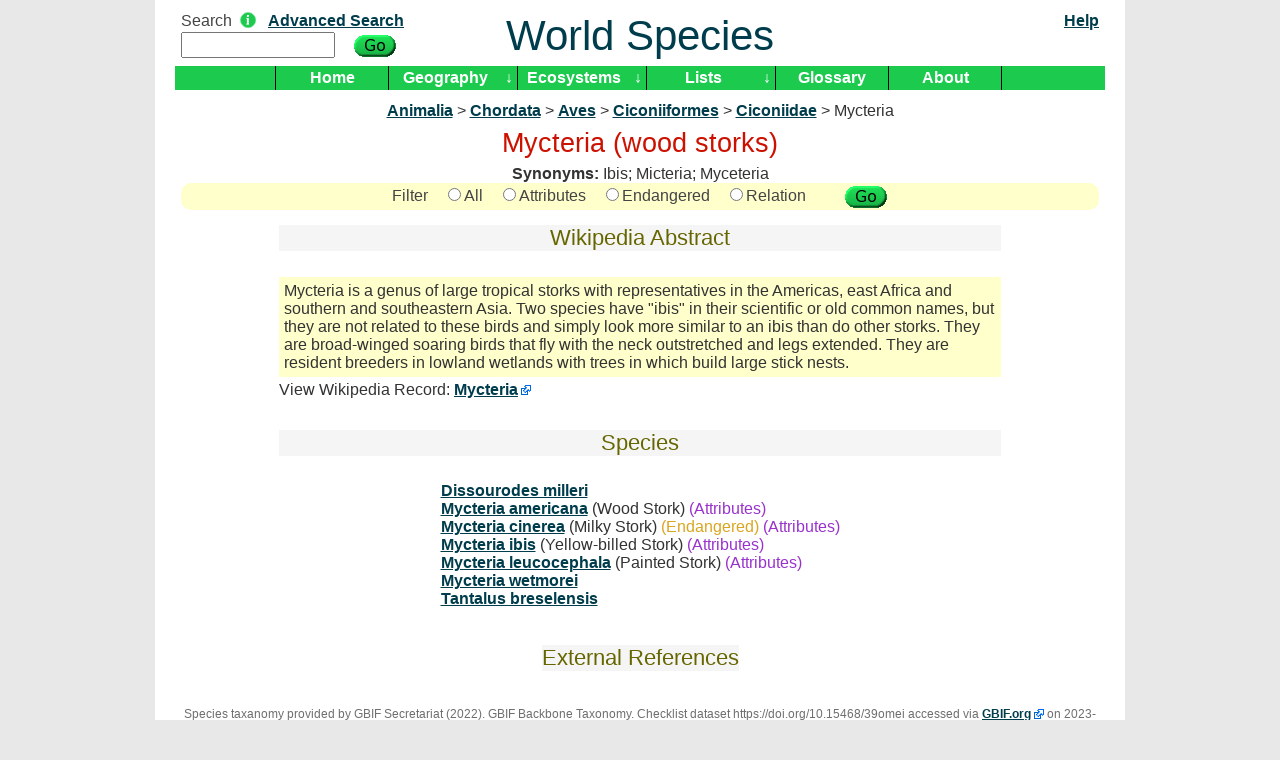

--- FILE ---
content_type: text/html; charset=UTF-8
request_url: https://worldspecies.org/ntaxa/110290
body_size: 3140
content:
<!DOCTYPE html PUBLIC "-//W3C//DTD XHTML 1.0 Transitional//EN" "http://www.w3.org/TR/xhtml1/DTD/xhtml1-transitional.dtd">
<html xmlns="http://www.w3.org/1999/xhtml">
<head>
    <meta charset="utf-8"/>    <title>World Species : Mycteria (wood storks)</title>
    <link href="/favicon.ico" type="image/x-icon" rel="icon"/><link href="/favicon.ico" type="image/x-icon" rel="shortcut icon"/>	<meta name="description" content="Mycteria (wood storks)"/><meta name="keywords" content="Genus,abstract"/>    <link rel="stylesheet" href="/css/cake.generic.css"/>    <script src="/js/prototype.js"></script>
            </head>
<body>
   <div id="container">		<div id="header">
            <table width="100%"><tr>
            <td width="33%"><form method="post" accept-charset="utf-8" id="SearchForm" onsubmit="this.action = &quot;/taxas/search/&quot; + this[&quot;Search[term]&quot;].value" action="/taxas/search"><div style="display:none;"><input type="hidden" name="_method" value="POST"/></div><div class="input text"><label for="search-term">Search</label><img src="/img/info.png" border="0" title="Enter a common or scientific species name, ecoregion, protected area, country" alt=""/>&nbsp;&nbsp;&nbsp;<span style="vertical-align: top;"><a href="/indices/advanced">Advanced Search</a></span><br /><input type="text" name="Search[term]" size="15" accesskey="4" id="search-term"/></div><div class="submit"><input type="image" src="/img/go.png"/></div></form></td>
            <td width="*" style="text-align:center"><a href="/" accesskey="1" style="text-decoration: none; font-size: 42px; font-weight: normal;">World Species</a>            </td>
            <td width="33%"><div align='right'>
               <a href="/pages/help">Help</a>            </div></td>
            </tr></table>
            <center>
            <div id="mainmenu"><ul id="nav"><li style='border-right: 1px solid #000;border-left: 1px solid #000;'><a href="/">Home</a></li><li title="Display species by geographic area" style=''><a href="/geographics/menu">Geography</a></li><li class="downarrow" style="border-right: 1px solid #000;">&darr;<ul><li><a href="/azesites"><span class="ultooltip" title="Alliance for Zero Extinction">AZE</span> Sites</a></li><li><a href="/hotspots">Biodiversity Hotspots</a></li><li><a href="/geographics/climatemap">Climate Data</a></li><li><a href="/ecoregions">Ecoregions</a></li><li><a href="/vegclasses">Habitat Vegetation Classification</a></li><li><a href="/birdareas">Important Bird Areas</a></li><li><a href="/irreplacables">Irreplacable Areas</a></li><li><a href="/geographics/landusemap">Land Use</a></li><li><a href="/protectareas">Protected Areas</a></li></ul></li><li title="Display species by ecosystem" style=''><a href="/ecosystems">Ecosystems</a></li><li class="downarrow" style="border-right: 1px solid #000;">&darr;<ul><li><a href="/ecosystems/display/4">African Grasslands</a></li><li><a href="/ecosystems/display/7">Alaska Forest</a></li><li><a href="/ecosystems/display/6">Alaska Tundra</a></li><li><a href="/ecosystems/display/3">Antarctica</a></li><li><a href="/ecosystems/display/5">Australian Grasslands</a></li><li><a href="/ecosystems/display/10"><span class="ultooltip" title="Belgium">Commanster</span></a></li><li><a href="/ecosystems/display/2">Coral Reef</a></li><li><a href="/ecosystems/display/8">Lake Michigan</a></li><li><a href="/ecosystems/display/11">Namib Desert</a></li><li><a href="/ecosystems/display/1">Northern Virginia</a></li><li><a href="/ecosystems/display/9">Rain Forest</a></li><li><a href="/ecosystems">More ...</a></li></ul></li><li title="Display species by topic" style=''><a href="/pages/lists">Lists</a></li><li class="downarrow" style="border-right: 1px solid #000;">&darr;<ul><li><a href="/webcams/wall">Animal Cams</a></li><li><a href="/audios">Animal Sounds</a></li><li><a href="/indices/cannibals">Cannibals</a></li><li><a href="/indices">Common Species</a></li><li><a href="/edges"><span class="ultooltip" title="Uniqueness &amp; Vulnerability">EDGE Analysis</span></a></li><li><a href="/emblems">Emblems</a></li><li><a href="/endangereds">Endangered Species</a></li><li><a href="/invasives">Invasive Species</a></li><li><a href="/indices/raptors">Raptor Priority</a></li><li><a href="/pages/top100">Top 100 Endangered Species</a></li></ul></li><li style='border-right: 1px solid #000;'><a href="/pages/glossary">Glossary</a></li><li style='border-right: 1px solid #000;'><a href="/pages/about">About</a></li></ul>            </div></center>
		</div>
		<div id="content"><center><table class="tabnoborder"><tr><td>

                        <div class="container clearfix">
                <div itemscope="1" itemtype="http://rs.tdwg.org/dwc/terms/Taxon"><meta itemprop='kingdom' content='Animalia' /><a href="/ntaxa/109518" title="Kingdom (animals)">Animalia</a> &gt; <meta itemprop='phylum' content='Chordata' /><a href="/ntaxa/114858" title="Phylum (vertebrates and tunicates)">Chordata</a> &gt; <meta itemprop='class' content='Aves' /><a href="/ntaxa/114863" title="Class (birds)">Aves</a> &gt; <meta itemprop='order' content='Ciconiiformes' /><a href="/ntaxa/2356318" title="Order">Ciconiiformes</a> &gt; <meta itemprop='family' content='Ciconiidae' /><a href="/ntaxa/2356467" title="Family (Storks)">Ciconiidae</a> &gt; <meta itemprop='genus' content='Mycteria' /><meta itemprop='taxonRank' content='genus' /><span itemprop='scientificName' title='Genus'>Mycteria</span><meta itemprop='vernacularName' content='wood storks' /><h2>Mycteria (wood storks)</h2><div><b>Synonyms:</b> <span itemprop='http://worldspecies.org/terms/synonym'>Ibis</span>; <span itemprop='http://worldspecies.org/terms/synonym'>Micteria</span>; <span itemprop='http://worldspecies.org/terms/synonym'>Myceteria</span></div><div class='filter_form'><form method="post" accept-charset="utf-8" id="FilterForm" onsubmit="this.action = &quot;/ntaxa/110290/&quot; + $(&quot;FilterForm&quot;).serialize().toQueryParams()[&quot;Taxa[filter]&quot;]" action="/ntaxa/110290"><div style="display:none;"><input type="hidden" name="_method" value="POST"/></div><div class="input radio"><label>Filter</label><label for="taxa-filter-a"><input type="radio" name="Taxa[filter]" value="A" id="taxa-filter-a">All</label><label for="taxa-filter-l"><input type="radio" name="Taxa[filter]" value="L" id="taxa-filter-l">Attributes</label><label for="taxa-filter-n"><input type="radio" name="Taxa[filter]" value="N" id="taxa-filter-n">Endangered</label><label for="taxa-filter-r"><input type="radio" name="Taxa[filter]" value="R" id="taxa-filter-r">Relation</label></div><div class="submit"><input type="image" src="/img/go.png"/></div></form></div><center><div style="width: 80%"><a name="wikipediaabstract"></a><center><table class="tabnoborder" width="100%"><tr><td><h3>Wikipedia Abstract</h3></td></tr></table></center><center><table class='tabnoborder' style='width: 100%;'><tr><td><div class='alignleft'><div class="roundcorner wikipedia_bkg">Mycteria is a genus of large tropical storks with representatives in the Americas, east Africa and southern and southeastern Asia. Two species have "ibis" in their scientific or old common names, but they are not related to these birds and simply look more similar to an ibis than do other storks. They are broad-winged soaring birds that fly with the neck outstretched and legs extended. They are resident breeders in lowland wetlands with trees in which build large stick nests.</div><div class="progresslineleft">View Wikipedia Record: <a href="http://en.wikipedia.org/wiki/Mycteria" class="external">Mycteria</a></div></div></td></tr></table></center></div></center><a name="infraspecies"></a><center><table class="tabnoborder" width="80%"><tr><td><h3>Species</h3></td></tr></table></center><center><table class="tabnoborder"><tr><td><div class="alignleft"><a href="/ntaxa/3956716">Dissourodes milleri</a><br /><a href="/ntaxa/829154">Mycteria americana</a> (Wood Stork) <span class="longevity">(Attributes)</span><br /><a href="/ntaxa/908743">Mycteria cinerea</a> (Milky Stork) <span class='endanger_EN'>(Endangered)</span> <span class="longevity">(Attributes)</span><br /><a href="/ntaxa/908745">Mycteria ibis</a> (Yellow-billed Stork) <span class="longevity">(Attributes)</span><br /><a href="/ntaxa/908746">Mycteria leucocephala</a> (Painted Stork) <span class="longevity">(Attributes)</span><br /><a href="/ntaxa/3973636">Mycteria wetmorei</a><br /><a href="/ntaxa/4345152">Tantalus breselensis</a><br /></div></td></tr></table></center><center><table class="tabnoborder"><tr><td><div class="alignleft"><center><table class="tabnoborder" width="100%"><tr><td><h3 id="external_references">External References</h3></td></tr></table></center></div></td></tr></table></center><div class="citation">Species taxanomy provided by GBIF Secretariat (2022). GBIF Backbone Taxonomy. Checklist dataset https://doi.org/10.15468/39omei accessed via <a href="https://gbif.org" class="external">GBIF.org</a> on 2023-06-13; License: <a href="https://creativecommons.org/licenses/by/4.0/" class="external">CC BY 4.0</a></div></div>            </div>

		</td></tr></table></center></div>
		<div id="footer">
            <table width="100%"><tr>
            <td width="30%" align="left">&nbsp;
            </td>
            <td width="*">
               <a accesskey="9" style="text-decoration: none" href="mailto:species@brucemyers.com">Email</a>
            </td>
            <td width="30%">
              &copy; WorldSpecies.org 2020-2023
            </td>
            </tr></table>

		</div>
	</div>
</body>
</html>
